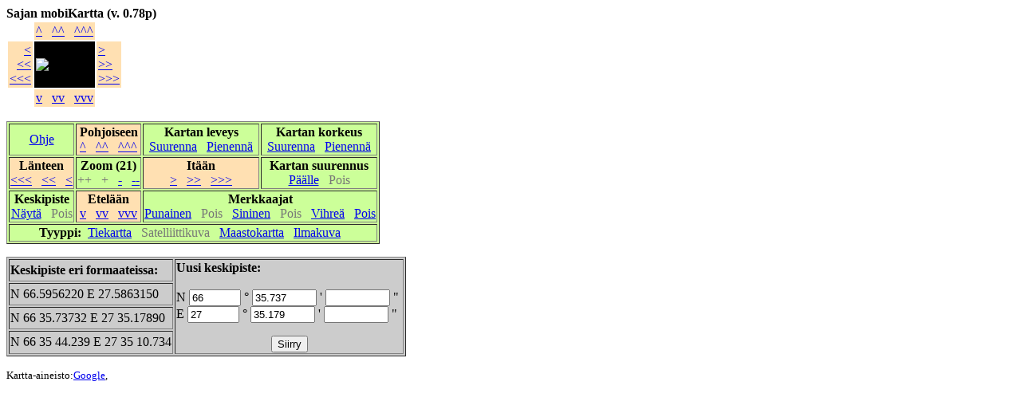

--- FILE ---
content_type: text/html; charset=UTF-8
request_url: https://www.joensuunkauhojat.net/mobihiisi/mobikartta.php?p_aste=66.595622&i_aste=27.586315&zoom=21&korkeus=400&leveys=300&m_korkeus=1&m_leveys=4&tyyppi=1&puna=color:red&sini=color:blue&vihr=color:green%7C66.595622,27.586315
body_size: 1797
content:
<!doctype html public "-//w3c//dtd html 4.0 transitional//en">
 
<html><head><meta http-equiv="Content-Type" content="text/html; charset=iso-8859-1"><title>mobiKartta</title></head><body bgcolor="FFFFFF"><form method=get action="mobikartta.php">
<b>Sajan mobiKartta (v. 0.78p)</b>
<script>
function napsaus(event) {
  var pos_x = event.offsetX?(event.offsetX):event.pageX-document.getElementById("kartta").offsetLeft;
  var pos_y = event.offsetY?(event.offsetY):event.pageY-document.getElementById("kartta").offsetTop;
  var uusi_pohj = 66.595622+(1-2*pos_y/400.000000)*0.000053;
  var uusi_ita = 27.586315+(2*pos_x/300.000000-1)*0.000098;
  window.open('mobikartta.php?p_aste=' + uusi_pohj + '&i_aste=' + uusi_ita + '&zoom=22&korkeus=400&leveys=300&m_korkeus=1&m_leveys=4&tyyppi=1&puna=color:red&sini=color:blue&vihr=color:green|66.595622,27.586315','_self',false);
}
</script>
<table cellpadding=2><tr><td>&nbsp;<td align=center bgcolor="ffe0b2"><a href="mobikartta.php?p_aste=66.595653&i_aste=27.586315&zoom=21&korkeus=400&leveys=300&m_korkeus=1&m_leveys=4&tyyppi=1&puna=color:red&sini=color:blue&vihr=color:green|66.595622,27.586315">^</a>&nbsp;&nbsp;
<a href="mobikartta.php?p_aste=66.595715&i_aste=27.586315&zoom=21&korkeus=400&leveys=300&m_korkeus=1&m_leveys=4&tyyppi=1&puna=color:red&sini=color:blue&vihr=color:green|66.595622,27.586315">^^</a>&nbsp;&nbsp;
<a href="mobikartta.php?p_aste=66.595901&i_aste=27.586315&zoom=21&korkeus=400&leveys=300&m_korkeus=1&m_leveys=4&tyyppi=1&puna=color:red&sini=color:blue&vihr=color:green|66.595622,27.586315">^^^</a><td>&nbsp;
<tr><td valign=middle align=right bgcolor="ffe0b2"><a href="mobikartta.php?p_aste=66.595622&i_aste=27.586254&zoom=21&korkeus=400&leveys=300&m_korkeus=1&m_leveys=4&tyyppi=1&puna=color:red&sini=color:blue&vihr=color:green|66.595622,27.586315">&lt;</a><br>
<a href="mobikartta.php?p_aste=66.595622&i_aste=27.586132&zoom=21&korkeus=400&leveys=300&m_korkeus=1&m_leveys=4&tyyppi=1&puna=color:red&sini=color:blue&vihr=color:green|66.595622,27.586315">&lt;&lt;</a><br><a href="mobikartta.php?p_aste=66.595622&i_aste=27.585766&zoom=21&korkeus=400&leveys=300&m_korkeus=1&m_leveys=4&tyyppi=1&puna=color:red&sini=color:blue&vihr=color:green|66.595622,27.586315">&lt;&lt;&lt;</a>
<td bgcolor=black><img id="kartta" onclick="napsaus(event)"
  src="http://maps.google.com/maps/api/staticmap?key=AIzaSyDT3mGMVw3iQ4BD28dQGoLggGNMAQKpq3M&center=66.595622,27.586315&zoom=21&maptype=satellite&size=300x400&maptype=roadmap&markers=color:red&markers=color:blue&markers=color:green|66.595622,27.586315"><td valign=middle bgcolor="ffe0b2"><a href="mobikartta.php?p_aste=66.595622&i_aste=27.586376&zoom=21&korkeus=400&leveys=300&m_korkeus=1&m_leveys=4&tyyppi=1&puna=color:red&sini=color:blue&vihr=color:green|66.595622,27.586315">&gt;</a><br><a href="mobikartta.php?p_aste=66.595622&i_aste=27.586498&zoom=21&korkeus=400&leveys=300&m_korkeus=1&m_leveys=4&tyyppi=1&puna=color:red&sini=color:blue&vihr=color:green|66.595622,27.586315">&gt;&gt;</a><br>
<a href="mobikartta.php?p_aste=66.595622&i_aste=27.586864&zoom=21&korkeus=400&leveys=300&m_korkeus=1&m_leveys=4&tyyppi=1&puna=color:red&sini=color:blue&vihr=color:green|66.595622,27.586315">&gt;&gt;&gt;</a>
<tr><td>&nbsp;<td align=center bgcolor="ffe0b2"><a href="mobikartta.php?p_aste=66.595591&i_aste=27.586315&zoom=21&korkeus=400&leveys=300&m_korkeus=1&m_leveys=4&tyyppi=1&puna=color:red&sini=color:blue&vihr=color:green|66.595622,27.586315">v</a>&nbsp;&nbsp;
<a href="mobikartta.php?p_aste=66.595529&i_aste=27.586315&zoom=21&korkeus=400&leveys=300&m_korkeus=1&m_leveys=4&tyyppi=1&puna=color:red&sini=color:blue&vihr=color:green|66.595622,27.586315">vv</a>&nbsp;&nbsp;
<a href="mobikartta.php?p_aste=66.595343&i_aste=27.586315&zoom=21&korkeus=400&leveys=300&m_korkeus=1&m_leveys=4&tyyppi=1&puna=color:red&sini=color:blue&vihr=color:green|66.595622,27.586315">vvv</a><td>&nbsp;
</table><p><table border=1 bgcolor="ccff99"><tr><td align=center valign=middle><a href="mobikartta_ohje.html">Ohje</a><td align=center bgcolor="ffe0b2"><b>Pohjoiseen</b><br><a href="mobikartta.php?p_aste=66.595653&i_aste=27.586315&zoom=21&korkeus=400&leveys=300&m_korkeus=1&m_leveys=4&tyyppi=1&puna=color:red&sini=color:blue&vihr=color:green|66.595622,27.586315">^</a>&nbsp;&nbsp;
<a href="mobikartta.php?p_aste=66.595715&i_aste=27.586315&zoom=21&korkeus=400&leveys=300&m_korkeus=1&m_leveys=4&tyyppi=1&puna=color:red&sini=color:blue&vihr=color:green|66.595622,27.586315">^^</a>&nbsp;&nbsp;
<a href="mobikartta.php?p_aste=66.595901&i_aste=27.586315&zoom=21&korkeus=400&leveys=300&m_korkeus=1&m_leveys=4&tyyppi=1&puna=color:red&sini=color:blue&vihr=color:green|66.595622,27.586315">^^^</a>
<td align=center><b>Kartan leveys</b><br><a href="mobikartta.php?p_aste=66.595622&i_aste=27.586315&zoom=21&tyyppi=1&korkeus=400&leveys=400&m_korkeus=1&m_leveys=4&suurennus=0&keski=0&puna=color:red&sini=color:blue&vihr=color:green|66.595622,27.586315">Suurenna</a>&nbsp;&nbsp;
<a href="mobikartta.php?p_aste=66.595622&i_aste=27.586315&zoom=21&tyyppi=1&korkeus=400&leveys=200&m_korkeus=1&m_leveys=4&suurennus=0&keski=0&puna=color:red&sini=color:blue&vihr=color:green|66.595622,27.586315">Pienenn&auml;</a>
<td align=center><b>Kartan korkeus</b><br><a href="mobikartta.php?p_aste=66.595622&i_aste=27.586315&zoom=21&tyyppi=1&korkeus=500&leveys=300&m_korkeus=1&m_leveys=4&suurennus=0&keski=0&puna=color:red&sini=color:blue&vihr=color:green|66.595622,27.586315">Suurenna</a>&nbsp;&nbsp;
<a href="mobikartta.php?p_aste=66.595622&i_aste=27.586315&zoom=21&tyyppi=1&korkeus=300&leveys=300&m_korkeus=1&m_leveys=4&suurennus=0&keski=0&puna=color:red&sini=color:blue&vihr=color:green|66.595622,27.586315">Pienenn&auml;</a>
<tr><td align=center bgcolor="ffe0b2"><b>L&auml;nteen</b><br><a href="mobikartta.php?p_aste=66.595622&i_aste=27.585766&zoom=21&korkeus=400&leveys=300&m_korkeus=1&m_leveys=4&tyyppi=1&puna=color:red&sini=color:blue&vihr=color:green|66.595622,27.586315">&lt;&lt;&lt;</a>&nbsp;&nbsp;
<a href="mobikartta.php?p_aste=66.595622&i_aste=27.586132&zoom=21&korkeus=400&leveys=300&m_korkeus=1&m_leveys=4&tyyppi=1&puna=color:red&sini=color:blue&vihr=color:green|66.595622,27.586315">&lt;&lt;</a>&nbsp;&nbsp;
<a href="mobikartta.php?p_aste=66.595622&i_aste=27.586254&zoom=21&korkeus=400&leveys=300&m_korkeus=1&m_leveys=4&tyyppi=1&puna=color:red&sini=color:blue&vihr=color:green|66.595622,27.586315">&lt;</a>
<td align=center><b>Zoom (21)</b><br><font color="777777">++</font>&nbsp;&nbsp;
<font color="777777">+</font>&nbsp;&nbsp;
<a href="mobikartta.php?p_aste=66.595622&i_aste=27.586315&zoom=20&tyyppi=1&korkeus=400&leveys=300&m_korkeus=1&m_leveys=4&suurennus=0&keski=0&puna=color:red&sini=color:blue&vihr=color:green|66.595622,27.586315">-</a>&nbsp;&nbsp;
<a href="mobikartta.php?p_aste=66.595622&i_aste=27.586315&zoom=19&tyyppi=1&korkeus=400&leveys=300&m_korkeus=1&m_leveys=4&suurennus=0&keski=0&puna=color:red&sini=color:blue&vihr=color:green|66.595622,27.586315">--</a>
<td align=center bgcolor="ffe0b2"><b>It&auml;&auml;n</b><br><a href="mobikartta.php?p_aste=66.595622&i_aste=27.586376&zoom=21&korkeus=400&leveys=300&m_korkeus=1&m_leveys=4&tyyppi=1&puna=color:red&sini=color:blue&vihr=color:green|66.595622,27.586315">&gt;</a>&nbsp;&nbsp;
<a href="mobikartta.php?p_aste=66.595622&i_aste=27.586498&zoom=21&korkeus=400&leveys=300&m_korkeus=1&m_leveys=4&tyyppi=1&puna=color:red&sini=color:blue&vihr=color:green|66.595622,27.586315">&gt;&gt;</a>&nbsp;&nbsp;
<a href="mobikartta.php?p_aste=66.595622&i_aste=27.586864&zoom=21&korkeus=400&leveys=300&m_korkeus=1&m_leveys=4&tyyppi=1&puna=color:red&sini=color:blue&vihr=color:green|66.595622,27.586315">&gt;&gt;&gt;</a>
<td align=center><b>Kartan suurennus</b><br><a href="mobikartta.php?p_aste=66.595622&i_aste=27.586315&zoom=21&tyyppi=1&korkeus=400&leveys=300&m_korkeus=1&m_leveys=4&suurennus=1&keski=0&puna=color:red&sini=color:blue&vihr=color:green|66.595622,27.586315">P&auml;&auml;lle</a>&nbsp;&nbsp;
<font color="777777">Pois</font>
<tr><td align=center><b>Keskipiste</b><br><a href="mobikartta.php?p_aste=66.595622&i_aste=27.586315&zoom=21&tyyppi=1&korkeus=400&leveys=300&m_korkeus=1&m_leveys=4&suurennus=0&keski=1&puna=color:red&sini=color:blue&vihr=color:green|66.595622,27.586315">N&auml;yt&auml;</a>&nbsp;&nbsp;
<font color="777777">Pois</font>
<td align=center bgcolor="ffe0b2"><b>Etel&auml;&auml;n</b><br><a href="mobikartta.php?p_aste=66.595591&i_aste=27.586315&zoom=21&korkeus=400&leveys=300&m_korkeus=1&m_leveys=4&tyyppi=1&puna=color:red&sini=color:blue&vihr=color:green|66.595622,27.586315">v</a>&nbsp;&nbsp;
<a href="mobikartta.php?p_aste=66.595529&i_aste=27.586315&zoom=21&korkeus=400&leveys=300&m_korkeus=1&m_leveys=4&tyyppi=1&puna=color:red&sini=color:blue&vihr=color:green|66.595622,27.586315">vv</a>&nbsp;&nbsp;
<a href="mobikartta.php?p_aste=66.595343&i_aste=27.586315&zoom=21&korkeus=400&leveys=300&m_korkeus=1&m_leveys=4&tyyppi=1&puna=color:red&sini=color:blue&vihr=color:green|66.595622,27.586315">vvv</a>
<td colspan=2 align=center><b>Merkkaajat</b><br><a href="mobikartta.php?p_aste=66.595622&i_aste=27.586315&zoom=21&korkeus=400&leveys=300&m_korkeus=1&m_leveys=4&tyyppi=1&puna=color:red|66.595622,27.586315&sini=color:blue&vihr=color:green|66.595622,27.586315">Punainen</a>&nbsp;&nbsp;
<font color="777777">Pois</font>&nbsp;&nbsp;
<a href="mobikartta.php?p_aste=66.595622&i_aste=27.586315&zoom=21&korkeus=400&leveys=300&m_korkeus=1&m_leveys=4&tyyppi=1&puna=color:red&sini=color:blue|66.595622,27.586315&vihr=color:green|66.595622,27.586315">Sininen</a>&nbsp;&nbsp;
<font color="777777">Pois</font>&nbsp;&nbsp;
<a href="mobikartta.php?p_aste=66.595622&i_aste=27.586315&zoom=21&korkeus=400&leveys=300&m_korkeus=1&m_leveys=4&tyyppi=1&puna=color:red&sini=color:blue&vihr=color:green|66.595622,27.586315|66.595622,27.586315">Vihre&auml;</a>&nbsp;&nbsp;
<a href="mobikartta.php?p_aste=66.595622&i_aste=27.586315&zoom=21&korkeus=400&leveys=300&m_korkeus=1&m_leveys=4&tyyppi=1&puna=color:red&sini=color:blue">Pois</a>
<tr><td colspan=4 align=center><b>Tyyppi:</b>&nbsp;&nbsp;<a href="mobikartta.php?p_aste=66.595622&i_aste=27.586315&zoom=21&korkeus=400&leveys=300&m_korkeus=1&m_leveys=4&suurennus=0&keski=0&puna=color:red&sini=color:blue&vihr=color:green|66.595622,27.586315">Tiekartta</a>&nbsp;&nbsp;
<font color="777777">Satelliittikuva&nbsp;&nbsp;</font>
<a href="mobikartta.php?p_aste=66.595622&i_aste=27.586315&zoom=21&tyyppi=2&korkeus=400&leveys=300&m_korkeus=1&m_leveys=4&suurennus=0&keski=0&puna=color:red&sini=color:blue&vihr=color:green|66.595622,27.586315">Maastokartta</a>&nbsp;&nbsp;
<a href="mobikartta.php?p_aste=66.595622&i_aste=27.586315&zoom=21&tyyppi=3&korkeus=400&leveys=300&m_korkeus=1&m_leveys=4&suurennus=0&keski=0&puna=color:red&sini=color:blue&vihr=color:green|66.595622,27.586315">Ilmakuva</a>&nbsp;&nbsp;
</table><p><table border=1 bgcolor="cccccc"> <tr><td><b>Keskipiste eri formaateissa:</b><td rowspan=4><b>Uusi keskipiste:</b><br><br>N <input name="p_aste" size="6" value = 66>&nbsp;&deg;&nbsp;<input name="p_min" size="8" value = 35.737>&nbsp;'&nbsp;<input name="p_sek" size="8">&nbsp;"&nbsp;<br>E <input name="i_aste" size="6" value = 27>&nbsp;&deg;&nbsp;<input name="i_min" size="8" value = 35.179>&nbsp;'&nbsp;<input name="i_sek" size="8">&nbsp;"&nbsp;<input type="hidden" name="zoom" value=21>
<input type="hidden" name="tyyppi" value=1>
<input type="hidden" name="korkeus" value=400>
<input type="hidden" name="leveys" value=300>
<input type="hidden" name="m_korkeus" value=1>
<input type="hidden" name="m_leveys" value=4>
<input type="hidden" name="suurennus" value=0>
<input type="hidden" name="keski" value=0>
<input type="hidden" name="puna" value=color:red>
<input type="hidden" name="sini" value=color:blue>
<input type="hidden" name="vihr" value=color:green|66.595622,27.586315>
<p align=center><INPUT type="submit" value="Siirry"><tr><td>N 66.5956220 E 27.5863150
<tr><td>N 66 35.73732 E 27 35.17890
<tr><td>N 66 35 44.239 E 27 35 10.734
</table></form><p><font size = 2>Kartta-aineisto:<a href="http://www.google.com/intl/fi-FI_US/help/terms_maps.html" target = "_blank">Google</a>,</font>
</body>
</html>
